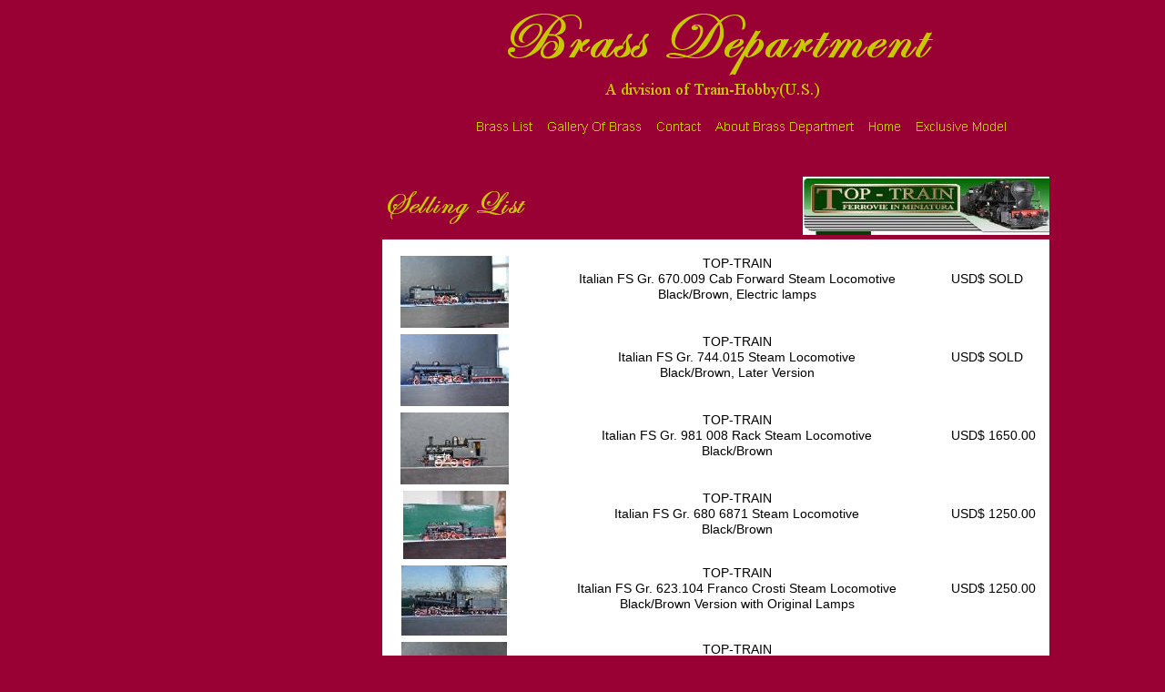

--- FILE ---
content_type: text/html
request_url: http://train-hobby.com/toptrain.html
body_size: 2559
content:
<!--$sitebuilder version="2.8.7" extra="Java(1.7.0_51)" md5="3f6d2778aca847348cb622d9024a369b"$-->
<!--$templateKey Blank||1.0.0$-->
<html>
  <head>
    <title>Brass Department: Top-Train Italian Fine Brass Models</title>
    <meta name="generator" content="Yahoo SiteBuilder/2.8.7/1.7.0_51">
    <!--$page size 1600, 2100$-->
    <!--$page margin 0, 0, 20, 0$-->
    <!--$fontFamily Arial$-->
    <!--$fontSize 14$-->
    <style type="text/css"><!--
      BODY {font-family:"Arial"; font-size:14;margin:0px;padding:0px;}
      P {font-family:"Arial"; font-size:14;}
      FORM {margin:0;padding:0;}
    --></style>
    <script type="text/javascript">// workaround for IE table layout bugs
      function tableWorkaround(cols) { if (document.all) { document.write('<tr>'); for (var i = 0; i < cols; i++) { document.write('<td></td>'); } document.write('</tr>') }; }
      function tableWorkaround2_colheader() { if (document.all) { document.write('<col width="0">') }; }
      function tableWorkaround2(rowHeight) { if (document.all) { document.write('<td height="' + rowHeight + '">'); document.write('</td>') }; }
    </script>
  </head>
  <body bgcolor="#990033" text="#000000" link="#0000FF" vlink="#800080" topmargin="0" leftmargin="0">

<!--$begin exclude$-->
    <div id="root" style="position:absolute;width:1153px;height:2045px;">
<!--$end exclude$-->
      <div id="e0" style="position:absolute;left:419;top:0;width:729;height:108;">
        <table border="0" cellspacing="0" cellpadding="0" width="729">
          <tr>
            <td nowrap height="108" align="center" valign="top"><map name="imageText0"></map>
<!--$begin exclude$--><img border=0 src="sitebuilder/images/toptrain.html-1.png" width="729" height="108" usemap="#imageText0"><!--$end exclude$--><!--$imageText <span class="text"><b><font face="Edwardian Script ITC" color="#CCCC00" size="7"><span style="font-size:72px;line-height:86px;">Brass Department<br></span></font></b><font face="Times New Roman" color="#CCCC00" size="4"><span style="font-size:18px;line-height:22px;">A division of Train-Hobby(U.S.)<br soft></span></font></span>$--><!--$imageTextFile %ImageAssetImpl:/sitebuilder/images/toptrain.html-1.png$--></td>
          </tr>
        </table>
      </div>
      <div id="e1" style="position:absolute;left:523;top:130;width:583;height:17;"><!--$navbar 
name=forbg.nav
assetID=%NavbarAsset:/navigation_bars/forbg.nav
$--><!--$begin exclude$--><table border="0" cellspacing="0" cellpadding="0"><tr><td><a href="sellinglist.html"><img name="i2" src="sitebuilder/images/forbg-0-inactive-48030.png" border="0" width="62" height="17" alt=""/></a></td><td width="16" height="0"> <img src="" width="16" height="1" alt=""></td><td><a href="galleryofbrass.html"><img name="i3" src="sitebuilder/images/forbg-1-inactive-48170.png" border="0" width="104" height="17" alt=""/></a></td><td width="16" height="0"> <img src="" width="16" height="1" alt=""></td><td><a href="emailus.html"><img name="i4" src="sitebuilder/images/forbg-2-inactive-48217.png" border="0" width="49" height="17" alt=""/></a></td><td width="16" height="0"> <img src="" width="16" height="1" alt=""></td><td><a href="aboutbg.html"><img name="i5" src="sitebuilder/images/forbg-3-inactive-48248.png" border="0" width="152" height="17" alt=""/></a></td><td width="16" height="0"> <img src="" width="16" height="1" alt=""></td><td><a href="index.html"><img name="i6" src="sitebuilder/images/forbg-4-inactive-48264.png" border="0" width="36" height="17" alt=""/></a></td><td width="16" height="0"> <img src="" width="16" height="1" alt=""></td><td><a href="SpecialBR03.html" onMouseOver="document.images['i7'].src='sitebuilder/images/forbg-5-mouseOver-50621.png'" onMouseOut="document.images['i7'].src='sitebuilder/images/forbg-5-inactive-50605.png'"><img name="i7" src="sitebuilder/images/forbg-5-inactive-50605.png" border="0" width="100" height="17" alt=""/></a></td></tr></table><!--$end exclude$-->      </div>
      <div id="e8" style="position:absolute;left:420;top:199;width:162;height:50;"><map name="imageText8"></map>
<!--$begin exclude$--><img border=0 src="sitebuilder/images/toptrain.html-0.png" width="162" height="50" usemap="#imageText8"><!--$end exclude$--><!--$imageText <span class="text"><b><font face="Edwardian Script ITC" color="#CCCC00" size="6"><span style="font-size:36px;line-height:43px;">Selling List<br soft></span></font></b></span>$--><!--$imageTextFile %ImageAssetImpl:/sitebuilder/images/toptrain.html-0.png$-->      </div>
      <div id="e9" style="position:absolute;left:420;top:263;width:733;height:1699;">
        <table border="0" cellspacing="0" cellpadding="0" width="733">
          <tr>
            <td nowrap height="1699" valign="top" bgcolor="#FFFFFF"><!--$emptyText$--></td>
          </tr>
        </table>
      </div>
      <div id="e10" style="position:absolute;left:423;top:277;width:728;height:1682;"><!--$table$--><!-- IE tablecell height workaround --><!--$begin exclude$--><table border="0" cellspacing="0" cellpadding="0"><tr><td><!--$end exclude$--><table style="table-layout:fixed;border:2px none #DCDCDC" width=728 height=1682 border=2 cellspacing=4 cellpadding=0><col width="146"><col width="460"><col width="102"><tr>
<td style="border:1px none #DCDCDC" width="144" height="79" valign="top">      <table border="0" cellspacing="0" cellpadding="0" width="144" height="79">
        <col width="13">
        <col width="119">
        <col width="12">
        <script>tableWorkaround2_colheader()</script>
        <tr>
          <td width="13" height="79"></td>
          <td height="79" width="119" valign="top"><a href="TOPTRAIN670.html"><!--$img %ImageAssetImpl:/images/DSC_51372.JPG$--><img src="sitebuilder/images/DSC_51372-119x79.jpg" width="119" height="79" border="0" alt=""></a></td>
          <td width="12" height="79"></td>
          <script>tableWorkaround2(79)</script>
        </tr>
        <script>tableWorkaround(4)</script>
      </table>
</td>
<td style="border:1px none #DCDCDC" width="458" height="79" align="center" valign="top"><span class="text"><span style="font-size:14px;line-height:17px;">TOP-TRAIN<br>Italian FS Gr. 670.009 Cab Forward Steam Locomotive<br>Black/Brown, Electric lamps<br soft></span></span></td>
<td style="border:1px none #DCDCDC" width="100" height="79" valign="top"><span class="text"><span style="font-size:14px;line-height:17px;"><br></span><span style="font-size:14px;line-height:17px;">USD$ SOLD<br soft></span></span></td>
</tr>
<tr>
<td style="border:1px none #DCDCDC" width="144" height="79" valign="top">      <table border="0" cellspacing="0" cellpadding="0" width="144" height="79">
        <col width="13">
        <col width="119">
        <col width="12">
        <script>tableWorkaround2_colheader()</script>
        <tr>
          <td width="13" height="79"></td>
          <td height="79" width="119" valign="top"><a href="TOPTRAIN744.html"><!--$img %ImageAssetImpl:/images/DSC_5120.JPG$--><img src="sitebuilder/images/DSC_5120-119x79.jpg" width="119" height="79" border="0" alt=""></a></td>
          <td width="12" height="79"></td>
          <script>tableWorkaround2(79)</script>
        </tr>
        <script>tableWorkaround(4)</script>
      </table>
</td>
<td style="border:1px none #DCDCDC" width="458" height="79" align="center" valign="top"><span class="text"><span style="font-size:14px;line-height:17px;">TOP-TRAIN<br>Italian FS Gr. 744.015 Steam Locomotive<br>Black/Brown, Later Version<br soft></span></span></td>
<td style="border:1px none #DCDCDC" width="100" height="79" valign="top"><span class="text"><span style="font-size:14px;line-height:17px;"><br></span><span style="font-size:14px;line-height:17px;">USD$ SOLD<br soft></span></span></td>
</tr>
<tr>
<td style="border:1px none #DCDCDC" width="144" height="79" valign="top">      <table border="0" cellspacing="0" cellpadding="0" width="144" height="79">
        <col width="13">
        <col width="119">
        <col width="12">
        <script>tableWorkaround2_colheader()</script>
        <tr>
          <td width="13" height="79"></td>
          <td height="79" width="119" valign="top"><a href="TopTrain981.html"><!--$img %ImageAssetImpl:/images/DSC_6047.JPG$--><img src="sitebuilder/images/DSC_6047-119x79.jpg" width="119" height="79" border="0" alt=""></a></td>
          <td width="12" height="79"></td>
          <script>tableWorkaround2(79)</script>
        </tr>
        <script>tableWorkaround(4)</script>
      </table>
</td>
<td style="border:1px none #DCDCDC" width="458" height="79" align="center" valign="top"><span class="text"><span style="font-size:14px;line-height:17px;">TOP-TRAIN<br>Italian FS Gr. 981 008 Rack Steam Locomotive<br>Black/Brown<br soft></span></span></td>
<td style="border:1px none #DCDCDC" width="100" height="79" valign="top"><span class="text"><span style="font-size:14px;line-height:17px;"><br></span><span style="font-size:14px;line-height:17px;">USD$ 1</span><span style="font-size:14px;line-height:17px;">6</span><span style="font-size:14px;line-height:17px;">50.00<br soft></span></span></td>
</tr>
<tr>
<td style="border:1px none #DCDCDC" width="144" height="75" valign="top">      <table border="0" cellspacing="0" cellpadding="0" width="144" height="75">
        <col width="16">
        <col width="113">
        <col width="15">
        <script>tableWorkaround2_colheader()</script>
        <tr>
          <td width="16" height="75"></td>
          <td height="75" width="113" valign="top"><a href="GR6817.html"><!--$img %ImageAssetImpl:/images/DSC_5345.JPG$--><img src="sitebuilder/images/DSC_5345-113x75.jpg" width="113" height="75" border="0" alt=""></a></td>
          <td width="15" height="75"></td>
          <script>tableWorkaround2(75)</script>
        </tr>
        <script>tableWorkaround(4)</script>
      </table>
</td>
<td style="border:1px none #DCDCDC" width="458" height="75" align="center" valign="top"><span class="text"><span style="font-size:14px;line-height:17px;">TOP-TRAIN<br>Italian FS Gr. 680 6871 Steam Locomotive<br>Black/Brown<br soft></span></span></td>
<td style="border:1px none #DCDCDC" width="100" height="75" valign="top"><span class="text"><span style="font-size:14px;line-height:17px;"><br></span><span style="font-size:14px;line-height:17px;">USD$ 1</span><span style="font-size:14px;line-height:17px;">25</span><span style="font-size:14px;line-height:17px;">0.00<br soft></span></span></td>
</tr>
<tr>
<td style="border:1px none #DCDCDC" width="144" height="77" valign="top">      <table border="0" cellspacing="0" cellpadding="0" width="144" height="77">
        <col width="14">
        <col width="116">
        <col width="14">
        <script>tableWorkaround2_colheader()</script>
        <tr>
          <td width="14" height="77"></td>
          <td height="77" width="116" valign="top"><a href="TOPTRAIN623104.html"><!--$img %ImageAssetImpl:/images/DSC_9169.JPG$--><img src="sitebuilder/images/DSC_9169-116x77.jpg" width="116" height="77" border="0" alt=""></a></td>
          <td width="14" height="77"></td>
          <script>tableWorkaround2(77)</script>
        </tr>
        <script>tableWorkaround(4)</script>
      </table>
</td>
<td style="border:1px none #DCDCDC" width="458" height="77" align="center" valign="top"><span class="text"><span style="font-size:14px;line-height:17px;">TOP-TRAIN<br>Italian FS Gr. 623.104 Franco Crosti Steam Locomotive<br>Black/Brown Version with Original Lamps<br soft></span></span></td>
<td style="border:1px none #DCDCDC" width="100" height="77" valign="top"><span class="text"><span style="font-size:14px;line-height:17px;"><br></span><span style="font-size:14px;line-height:17px;">USD$ 1</span><span style="font-size:14px;line-height:17px;">2</span><span style="font-size:14px;line-height:17px;">50.00<br soft></span></span></td>
</tr>
<tr>
<td style="border:1px none #DCDCDC" width="144" height="77" valign="top">      <table border="0" cellspacing="0" cellpadding="0" width="144" height="77">
        <col width="14">
        <col width="116">
        <col width="14">
        <script>tableWorkaround2_colheader()</script>
        <tr>
          <td width="14" height="77"></td>
          <td height="77" width="116" valign="top"><a href="TOPTRAIN940.html"><!--$img %ImageAssetImpl:/images/DSC_5112.JPG$--><img src="sitebuilder/images/DSC_5112-116x77.jpg" width="116" height="77" border="0" alt=""></a></td>
          <td width="14" height="77"></td>
          <script>tableWorkaround2(77)</script>
        </tr>
        <script>tableWorkaround(4)</script>
      </table>
</td>
<td style="border:1px none #DCDCDC" width="458" height="77" align="center" valign="top"><span class="text"><span style="font-size:14px;line-height:17px;">TOP-TRAIN<br>Italian FS Gr. 940.026 Tank Steam Locomotive<br>Black/Brown<br soft></span></span></td>
<td style="border:1px none #DCDCDC" width="100" height="77" valign="top"><span class="text"><span style="font-size:14px;line-height:17px;"><br></span><span style="font-size:14px;line-height:17px;">USD$ SOLD<br soft></span></span></td>
</tr>
<tr>
<td style="border:1px none #DCDCDC" width="144" height="77" valign="top">&nbsp;<!--$emptyText$--></td>
<td style="border:1px none #DCDCDC" width="458" height="77" valign="top">&nbsp;<!--$emptyText$--></td>
<td style="border:1px none #DCDCDC" width="100" height="77" valign="top">&nbsp;<!--$emptyText$--></td>
</tr>
<tr>
<td style="border:1px none #DCDCDC" width="144" height="79" valign="top">&nbsp;<!--$emptyText$--></td>
<td style="border:1px none #DCDCDC" width="458" height="79" valign="top">&nbsp;<!--$emptyText$--></td>
<td style="border:1px none #DCDCDC" width="100" height="79" valign="top">&nbsp;<!--$emptyText$--></td>
</tr>
<tr>
<td style="border:1px none #DCDCDC" width="144" height="78" valign="top">&nbsp;<!--$emptyText$--></td>
<td style="border:1px none #DCDCDC" width="458" height="78" valign="top">&nbsp;<!--$emptyText$--></td>
<td style="border:1px none #DCDCDC" width="100" height="78" valign="top">&nbsp;<!--$emptyText$--></td>
</tr>
<tr>
<td style="border:1px none #DCDCDC" width="144" height="78" valign="top">&nbsp;<!--$emptyText$--></td>
<td style="border:1px none #DCDCDC" width="458" height="78" valign="top">&nbsp;<!--$emptyText$--></td>
<td style="border:1px none #DCDCDC" width="100" height="78" valign="top">&nbsp;<!--$emptyText$--></td>
</tr>
<tr>
<td style="border:1px none #DCDCDC" width="144" height="76" valign="top">&nbsp;<!--$emptyText$--></td>
<td style="border:1px none #DCDCDC" width="458" height="76" valign="top">&nbsp;<!--$emptyText$--></td>
<td style="border:1px none #DCDCDC" width="100" height="76" valign="top">&nbsp;<!--$emptyText$--></td>
</tr>
<tr>
<td style="border:1px none #DCDCDC" width="144" height="76" valign="top">&nbsp;<!--$emptyText$--></td>
<td style="border:1px none #DCDCDC" width="458" height="76" valign="top">&nbsp;<!--$emptyText$--></td>
<td style="border:1px none #DCDCDC" width="100" height="76" valign="top">&nbsp;<!--$emptyText$--></td>
</tr>
<tr>
<td style="border:1px none #DCDCDC" width="144" height="76" valign="top">&nbsp;<!--$emptyText$--></td>
<td style="border:1px none #DCDCDC" width="458" height="76" valign="top">&nbsp;<!--$emptyText$--></td>
<td style="border:1px none #DCDCDC" width="100" height="76" valign="top">&nbsp;<!--$emptyText$--></td>
</tr>
<tr>
<td style="border:1px none #DCDCDC" width="144" height="76" valign="top">&nbsp;<!--$emptyText$--></td>
<td style="border:1px none #DCDCDC" width="458" height="76" valign="top">&nbsp;<!--$emptyText$--></td>
<td style="border:1px none #DCDCDC" width="100" height="76" valign="top">&nbsp;<!--$emptyText$--></td>
</tr>
<tr>
<td style="border:1px none #DCDCDC" width="144" height="76" valign="top">&nbsp;<!--$emptyText$--></td>
<td style="border:1px none #DCDCDC" width="458" height="76" valign="top">&nbsp;<!--$emptyText$--></td>
<td style="border:1px none #DCDCDC" width="100" height="76" valign="top">&nbsp;<!--$emptyText$--></td>
</tr>
<tr>
<td style="border:1px none #DCDCDC" width="144" height="78" valign="top">&nbsp;<!--$emptyText$--></td>
<td style="border:1px none #DCDCDC" width="458" height="78" valign="top">&nbsp;<!--$emptyText$--></td>
<td style="border:1px none #DCDCDC" width="100" height="78" valign="top">&nbsp;<!--$emptyText$--></td>
</tr>
<tr>
<td style="border:1px none #DCDCDC" width="144" height="80" valign="top">&nbsp;<!--$emptyText$--></td>
<td style="border:1px none #DCDCDC" width="458" height="80" valign="top">&nbsp;<!--$emptyText$--></td>
<td style="border:1px none #DCDCDC" width="100" height="80" valign="top">&nbsp;<!--$emptyText$--></td>
</tr>
<tr>
<td style="border:1px none #DCDCDC" width="144" height="78" valign="top">&nbsp;<!--$emptyText$--></td>
<td style="border:1px none #DCDCDC" width="458" height="78" valign="top">&nbsp;<!--$emptyText$--></td>
<td style="border:1px none #DCDCDC" width="100" height="78" valign="top">&nbsp;<!--$emptyText$--></td>
</tr>
<tr>
<td style="border:1px none #DCDCDC" width="144" height="80" valign="top">&nbsp;<!--$emptyText$--></td>
<td style="border:1px none #DCDCDC" width="458" height="80" valign="top">&nbsp;<!--$emptyText$--></td>
<td style="border:1px none #DCDCDC" width="100" height="80" valign="top">&nbsp;<!--$emptyText$--></td>
</tr>
<tr>
<td style="border:1px none #DCDCDC" width="144" height="80" valign="top">&nbsp;<!--$emptyText$--></td>
<td style="border:1px none #DCDCDC" width="458" height="80" valign="top">&nbsp;<!--$emptyText$--></td>
<td style="border:1px none #DCDCDC" width="100" height="80" valign="top">&nbsp;<!--$emptyText$--></td>
</tr>
</table>
<!-- IE tablecell height workaround --><!--$begin exclude$--></td></tr></table><!--$end exclude$-->      </div>
      <div id="e11" style="position:absolute;left:672;top:1974;width:264;height:51;">
        <table border="0" cellspacing="0" cellpadding="0" width="264">
          <tr>
            <td nowrap height="51" align="center" valign="top"><span class="text"><font color="#CCCC00"><span style="font-size:14px;line-height:17px;">Copyright 201</span></font><font color="#CCCC00"><span style="font-size:14px;line-height:17px;">6</span></font><font color="#CCCC00"><span style="font-size:14px;line-height:17px;"> Train-Hobby<br>Web Designed by Train-Hobby<br>E-Mail: sale@train-hobby.com<br soft></span></font></span></td>
          </tr>
        </table>
      </div>
      <div id="e12" style="position:absolute;left:882;top:194;width:271;height:64;"><!--$img %ImageAssetImpl:/images/header.jpg$--><img src="sitebuilder/images/header-271x64.jpg" width="271" height="64" alt=""></div><!--$begin exclude$-->
    </div>
<!--$end exclude$-->
  </body>
</html>
